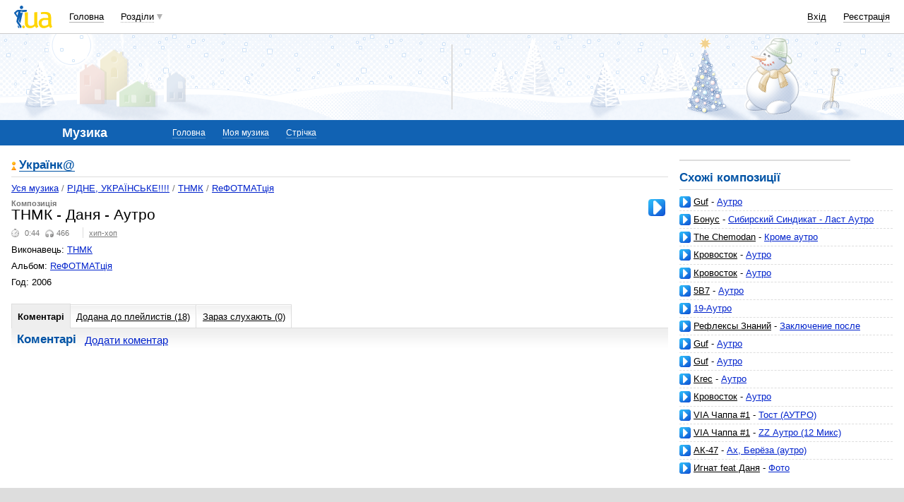

--- FILE ---
content_type: text/html; charset=utf-8
request_url: https://www.google.com/recaptcha/api2/aframe
body_size: 148
content:
<!DOCTYPE HTML><html><head><meta http-equiv="content-type" content="text/html; charset=UTF-8"></head><body><script nonce="AChpTrNez44mZHlqjdJEPw">/** Anti-fraud and anti-abuse applications only. See google.com/recaptcha */ try{var clients={'sodar':'https://pagead2.googlesyndication.com/pagead/sodar?'};window.addEventListener("message",function(a){try{if(a.source===window.parent){var b=JSON.parse(a.data);var c=clients[b['id']];if(c){var d=document.createElement('img');d.src=c+b['params']+'&rc='+(localStorage.getItem("rc::a")?sessionStorage.getItem("rc::b"):"");window.document.body.appendChild(d);sessionStorage.setItem("rc::e",parseInt(sessionStorage.getItem("rc::e")||0)+1);localStorage.setItem("rc::h",'1768594013328');}}}catch(b){}});window.parent.postMessage("_grecaptcha_ready", "*");}catch(b){}</script></body></html>

--- FILE ---
content_type: text/plain; charset=windows-1251
request_url: https://music.i.ua/js/itunes/?songID=677088&artistID=9116&17685940097280-xml
body_size: -15
content:
// BEGIN Subsys_JsHttpRequest_Js
Subsys_JsHttpRequest_Js.dataReady(
  '17685940097280', // this ID is passed from JavaScript frontend
  'string(163) \"https://itunes.apple.com/search?term=%D0%94%D0%B0%D0%BD%D1%8F+-+%D0%90%D1%83%D1%82%D1%80%D0%BE&country=ua&limit=50&media=music&entity=musicTrack&attribute=songTerm\"',
  { 'error': 'not found' }
)
// END Subsys_JsHttpRequest_Js


--- FILE ---
content_type: application/javascript; charset=utf-8
request_url: https://fundingchoicesmessages.google.com/f/AGSKWxUnBs0cpi5hqaVJtaPJH6DVsZTxlbAYBjaZR5liV2hDjwGlyvCpbC_MoES7gwOxitN5jim-2ysPxOef5rGRFZ8s51XeLvchiDPBLIMs9yDz28fUtr59jyHKAWakdhXy3KbVBel8R73dUcUEcujOFkR6HGCOV-fi_gXHeTfSc3d6xGhoGtNGDZje2Rxb/_/ad/inline?/adsremote._420x80__UIM-Ads_-ad-banner.
body_size: -1291
content:
window['0e440e82-2428-4bb1-911c-101c8b5db208'] = true;